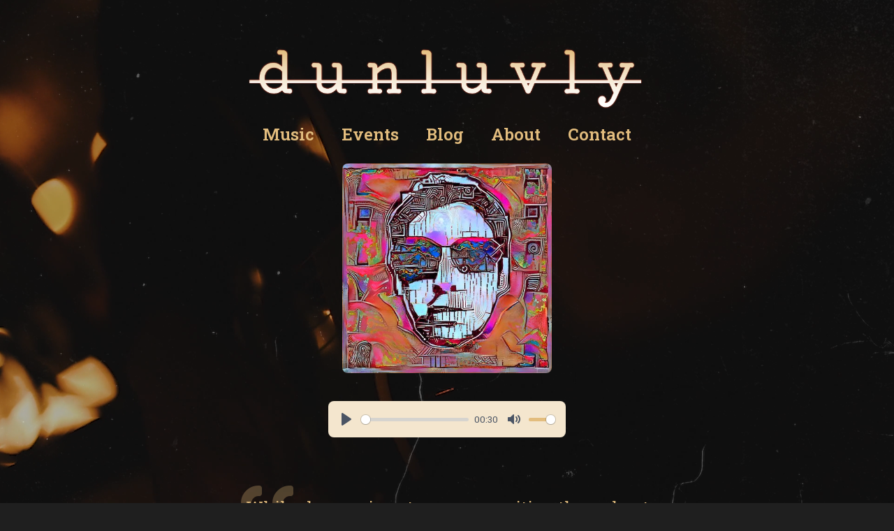

--- FILE ---
content_type: text/html; charset=utf-8
request_url: https://dunluvly.com/
body_size: 6391
content:
<!DOCTYPE html>
<html lang="en">

<head>
    <meta http-equiv="content-type" content="text/html; charset=UTF-8" />
    <title>Dunluvly</title>
    <meta name="description" content="Official Website of Dunluvly">
    <meta name="author" content="Shane Dunleavy, singer and songwriter.">
    <meta name="viewport" content="width=device-width, maximum-scale=1.0, initial-scale=1.0, user-scalable=1">
    <link rel="apple-touch-icon" sizes="180x180" href="/apple-touch-icon.png">
    <link rel="icon" type="image/png" sizes="32x32" href="/favicon-32x32.png">
    <link rel="icon" type="image/png" sizes="16x16" href="/favicon-16x16.png">

    

    <script async src="https://www.googletagmanager.com/gtag/js?id=G-77NPRLDKH4"></script>
    <script>
        window.dataLayer = window.dataLayer || [];
        function gtag(){dataLayer.push(arguments);}
        gtag('js', new Date());
        gtag('config', 'G-77NPRLDKH4');
    </script>

    <link rel="stylesheet" type="text/css" href="/css/site.min.css">

    
    <link href="/css/plyr.min.css" media="screen" type="text/css" rel="stylesheet" />

    <style>
        .plyr--audio .plyr__controls {
            background-color: var(--lighttext-color);
        }

        .plyr.plyr--audio {
            max-width: 340px;
        }

        .plyr--full-ui input[type=range] {
            color: var(--primary-color);
        }

        .plyr--audio .plyr__control.plyr__tab-focus,
        .plyr--audio .plyr__control:hover,
        .plyr--audio .plyr__control[aria-expanded=true] {
            background-color: var(--primary-color);
        }
    </style>


    
     
</head>

<body>
    


<div class="overlay"></div>                
<div class="main">
    <img src="/img/logo.svg">

    
<menu>
    <ul>
            <li>
                <a href="/site/music">Music</a>
            </li>
            <li>
                <a href="/site/events">Events</a>
            </li>
            <li>
                <a href="/site/articles">Blog</a>
            </li>
            <li>
                <a href="/site/about">About</a>
            </li>
            <li>
                <a href="/site/contact">Contact</a>
            </li>
    </ul>
</menu>

    <div class="centerblock">
        <div class="maincover">
            <img src="/covers/im_not_alone.jpg" style="height:auto !important;border-radius:14px">
            <div class="pt_md pb_lg tal_c">
                <audio class="plyr">
                    <source src="/audio/too_late.mp3" type="audio/mp3" />
                </audio>
            </div>
            <blockquote class="blockquote">
                <p>While showcasing strong songwriting throughout his work, his emotive vocals and skilful performance on a multitude of instruments create unique textures in his music.</p>
            </blockquote>
            <h1 class="bright tal_c pb_md">IMRO</h1>
            <p>
                Subscribe below to receive occasional music exclusives by email and
                updates about future releases and events.<br />
            </p>
            <div class="register">
                <form id="formRegister" method="post" role="form" enctype="multipart/form-data" action="/">
                    <input id="CaptchaClientKey" name="CaptchaClientKey" type="hidden" value="6LfAylQbAAAAABTQjvJ6ZkkU59kIvgeSr7TzZSsW" />
                    <input type="text" class="register-input" placeholder="Email address" id="EmailAddress" name="EmailAddress" value="">
                    <button id="register" class="register-button g-recaptcha" data-sitekey="6LfAylQbAAAAABTQjvJ6ZkkU59kIvgeSr7TzZSsW" data-callback='onSubmit' data-action='submit'>Subscribe</button>
                <input name="__RequestVerificationToken" type="hidden" value="CfDJ8GNY8GzuZtlHsPOABaE-N5oo1dpLZexL00TFQRaMPs-BncLP9xyMCyG6Ko1WspXWMshsU1Wl5UiDRoMIy93NP74_g95wo3WP6lsv6CgVndUcxI28gAEblhhnhJLx5BBukbe_rJtQj8mp4WiFNbjUje8" /></form>
            </div>        
            <div class="subtext mt_lg pt_sm">
                This page implements reCAPTCHA v3 from Google.<br/>
                Use of this form is subject to Google's <a href="https://www.google.com/policies/privacy/" target="_blank"><strong>Privacy Policy</strong></a> and <a href="https://www.google.com/policies/terms/" target="_blank"><strong>Terms of Use</strong></a>.
            </div>                            
        </div>
        <div class="socialicons pt_sm pb_lg">
            <a class="socialicon facebook" target="_blank" href="https://www.facebook.com/shanedunluvly"><i class="fab fa-facebook-square"></i></a>
            <a class="socialicon twitter" target="_blank" href="https://twitter.com/dunluvly"><i class="fab fa-twitter-square"></i></a>
            <a class="socialicon instagram" target="_blank" href="https://www.instagram.com/dunluvly"><i class="fab fa-instagram"></i></a>
            <a class="socialicon youtube" target="_blank" href="https://www.youtube.com/channel/UCN2L6doAm496fDn6O2tSczg"><i class="fab fa-youtube"></i></a>
            <a class="socialicon spotify" target="_blank" href="https://open.spotify.com/artist/4ZjyNmRdqyLQZD31OuhkXs"><i class="fab fa-spotify"></i></a>
            <a class="socialicon apple" target="_blank" href="https://music.apple.com/ie/artist/dunluvly/1391999518"><i class="fab fa-apple"></i></a>
            <a class="socialicon deezer" target="_blank" href="https://www.deezer.com/en/artist/14954131"><i class="fab fa-deezer"></i></a>
        </div>
        <div class="tx_c pb_md">© Dunluvly 2025</div>
    </div>
</div>
        
<video playsinline autoplay muted loop id="video" style="opacity: 1;">
    <source src="/img/background-1.mp4" type="video/mp4">
</video>


    

    <script src="https://www.google.com/recaptcha/api.js" async defer></script>
    <script src="/js/plyr.min.js"></script>

    <script>
        new Plyr('.plyr', {
            controls: ['play-large', 'play', 'progress', 'current-time', 'mute', 'volume', 'captions']
        });

        function onSubmit(token) {
            var button = document.getElementById("register");
            button.innerText = "";
            button.classList.add("spinner");
            document.getElementById("formRegister").submit();
        }
    </script>

    <script src="https://kit.fontawesome.com/3ec8e1e7bf.js" crossorigin="anonymous"></script>


</body>

</html>

--- FILE ---
content_type: text/html; charset=utf-8
request_url: https://www.google.com/recaptcha/api2/anchor?ar=1&k=6LfAylQbAAAAABTQjvJ6ZkkU59kIvgeSr7TzZSsW&co=aHR0cHM6Ly9kdW5sdXZseS5jb206NDQz&hl=en&v=7gg7H51Q-naNfhmCP3_R47ho&size=invisible&sa=submit&anchor-ms=20000&execute-ms=15000&cb=ev9dqqx3z7jg
body_size: 48187
content:
<!DOCTYPE HTML><html dir="ltr" lang="en"><head><meta http-equiv="Content-Type" content="text/html; charset=UTF-8">
<meta http-equiv="X-UA-Compatible" content="IE=edge">
<title>reCAPTCHA</title>
<style type="text/css">
/* cyrillic-ext */
@font-face {
  font-family: 'Roboto';
  font-style: normal;
  font-weight: 400;
  font-stretch: 100%;
  src: url(//fonts.gstatic.com/s/roboto/v48/KFO7CnqEu92Fr1ME7kSn66aGLdTylUAMa3GUBHMdazTgWw.woff2) format('woff2');
  unicode-range: U+0460-052F, U+1C80-1C8A, U+20B4, U+2DE0-2DFF, U+A640-A69F, U+FE2E-FE2F;
}
/* cyrillic */
@font-face {
  font-family: 'Roboto';
  font-style: normal;
  font-weight: 400;
  font-stretch: 100%;
  src: url(//fonts.gstatic.com/s/roboto/v48/KFO7CnqEu92Fr1ME7kSn66aGLdTylUAMa3iUBHMdazTgWw.woff2) format('woff2');
  unicode-range: U+0301, U+0400-045F, U+0490-0491, U+04B0-04B1, U+2116;
}
/* greek-ext */
@font-face {
  font-family: 'Roboto';
  font-style: normal;
  font-weight: 400;
  font-stretch: 100%;
  src: url(//fonts.gstatic.com/s/roboto/v48/KFO7CnqEu92Fr1ME7kSn66aGLdTylUAMa3CUBHMdazTgWw.woff2) format('woff2');
  unicode-range: U+1F00-1FFF;
}
/* greek */
@font-face {
  font-family: 'Roboto';
  font-style: normal;
  font-weight: 400;
  font-stretch: 100%;
  src: url(//fonts.gstatic.com/s/roboto/v48/KFO7CnqEu92Fr1ME7kSn66aGLdTylUAMa3-UBHMdazTgWw.woff2) format('woff2');
  unicode-range: U+0370-0377, U+037A-037F, U+0384-038A, U+038C, U+038E-03A1, U+03A3-03FF;
}
/* math */
@font-face {
  font-family: 'Roboto';
  font-style: normal;
  font-weight: 400;
  font-stretch: 100%;
  src: url(//fonts.gstatic.com/s/roboto/v48/KFO7CnqEu92Fr1ME7kSn66aGLdTylUAMawCUBHMdazTgWw.woff2) format('woff2');
  unicode-range: U+0302-0303, U+0305, U+0307-0308, U+0310, U+0312, U+0315, U+031A, U+0326-0327, U+032C, U+032F-0330, U+0332-0333, U+0338, U+033A, U+0346, U+034D, U+0391-03A1, U+03A3-03A9, U+03B1-03C9, U+03D1, U+03D5-03D6, U+03F0-03F1, U+03F4-03F5, U+2016-2017, U+2034-2038, U+203C, U+2040, U+2043, U+2047, U+2050, U+2057, U+205F, U+2070-2071, U+2074-208E, U+2090-209C, U+20D0-20DC, U+20E1, U+20E5-20EF, U+2100-2112, U+2114-2115, U+2117-2121, U+2123-214F, U+2190, U+2192, U+2194-21AE, U+21B0-21E5, U+21F1-21F2, U+21F4-2211, U+2213-2214, U+2216-22FF, U+2308-230B, U+2310, U+2319, U+231C-2321, U+2336-237A, U+237C, U+2395, U+239B-23B7, U+23D0, U+23DC-23E1, U+2474-2475, U+25AF, U+25B3, U+25B7, U+25BD, U+25C1, U+25CA, U+25CC, U+25FB, U+266D-266F, U+27C0-27FF, U+2900-2AFF, U+2B0E-2B11, U+2B30-2B4C, U+2BFE, U+3030, U+FF5B, U+FF5D, U+1D400-1D7FF, U+1EE00-1EEFF;
}
/* symbols */
@font-face {
  font-family: 'Roboto';
  font-style: normal;
  font-weight: 400;
  font-stretch: 100%;
  src: url(//fonts.gstatic.com/s/roboto/v48/KFO7CnqEu92Fr1ME7kSn66aGLdTylUAMaxKUBHMdazTgWw.woff2) format('woff2');
  unicode-range: U+0001-000C, U+000E-001F, U+007F-009F, U+20DD-20E0, U+20E2-20E4, U+2150-218F, U+2190, U+2192, U+2194-2199, U+21AF, U+21E6-21F0, U+21F3, U+2218-2219, U+2299, U+22C4-22C6, U+2300-243F, U+2440-244A, U+2460-24FF, U+25A0-27BF, U+2800-28FF, U+2921-2922, U+2981, U+29BF, U+29EB, U+2B00-2BFF, U+4DC0-4DFF, U+FFF9-FFFB, U+10140-1018E, U+10190-1019C, U+101A0, U+101D0-101FD, U+102E0-102FB, U+10E60-10E7E, U+1D2C0-1D2D3, U+1D2E0-1D37F, U+1F000-1F0FF, U+1F100-1F1AD, U+1F1E6-1F1FF, U+1F30D-1F30F, U+1F315, U+1F31C, U+1F31E, U+1F320-1F32C, U+1F336, U+1F378, U+1F37D, U+1F382, U+1F393-1F39F, U+1F3A7-1F3A8, U+1F3AC-1F3AF, U+1F3C2, U+1F3C4-1F3C6, U+1F3CA-1F3CE, U+1F3D4-1F3E0, U+1F3ED, U+1F3F1-1F3F3, U+1F3F5-1F3F7, U+1F408, U+1F415, U+1F41F, U+1F426, U+1F43F, U+1F441-1F442, U+1F444, U+1F446-1F449, U+1F44C-1F44E, U+1F453, U+1F46A, U+1F47D, U+1F4A3, U+1F4B0, U+1F4B3, U+1F4B9, U+1F4BB, U+1F4BF, U+1F4C8-1F4CB, U+1F4D6, U+1F4DA, U+1F4DF, U+1F4E3-1F4E6, U+1F4EA-1F4ED, U+1F4F7, U+1F4F9-1F4FB, U+1F4FD-1F4FE, U+1F503, U+1F507-1F50B, U+1F50D, U+1F512-1F513, U+1F53E-1F54A, U+1F54F-1F5FA, U+1F610, U+1F650-1F67F, U+1F687, U+1F68D, U+1F691, U+1F694, U+1F698, U+1F6AD, U+1F6B2, U+1F6B9-1F6BA, U+1F6BC, U+1F6C6-1F6CF, U+1F6D3-1F6D7, U+1F6E0-1F6EA, U+1F6F0-1F6F3, U+1F6F7-1F6FC, U+1F700-1F7FF, U+1F800-1F80B, U+1F810-1F847, U+1F850-1F859, U+1F860-1F887, U+1F890-1F8AD, U+1F8B0-1F8BB, U+1F8C0-1F8C1, U+1F900-1F90B, U+1F93B, U+1F946, U+1F984, U+1F996, U+1F9E9, U+1FA00-1FA6F, U+1FA70-1FA7C, U+1FA80-1FA89, U+1FA8F-1FAC6, U+1FACE-1FADC, U+1FADF-1FAE9, U+1FAF0-1FAF8, U+1FB00-1FBFF;
}
/* vietnamese */
@font-face {
  font-family: 'Roboto';
  font-style: normal;
  font-weight: 400;
  font-stretch: 100%;
  src: url(//fonts.gstatic.com/s/roboto/v48/KFO7CnqEu92Fr1ME7kSn66aGLdTylUAMa3OUBHMdazTgWw.woff2) format('woff2');
  unicode-range: U+0102-0103, U+0110-0111, U+0128-0129, U+0168-0169, U+01A0-01A1, U+01AF-01B0, U+0300-0301, U+0303-0304, U+0308-0309, U+0323, U+0329, U+1EA0-1EF9, U+20AB;
}
/* latin-ext */
@font-face {
  font-family: 'Roboto';
  font-style: normal;
  font-weight: 400;
  font-stretch: 100%;
  src: url(//fonts.gstatic.com/s/roboto/v48/KFO7CnqEu92Fr1ME7kSn66aGLdTylUAMa3KUBHMdazTgWw.woff2) format('woff2');
  unicode-range: U+0100-02BA, U+02BD-02C5, U+02C7-02CC, U+02CE-02D7, U+02DD-02FF, U+0304, U+0308, U+0329, U+1D00-1DBF, U+1E00-1E9F, U+1EF2-1EFF, U+2020, U+20A0-20AB, U+20AD-20C0, U+2113, U+2C60-2C7F, U+A720-A7FF;
}
/* latin */
@font-face {
  font-family: 'Roboto';
  font-style: normal;
  font-weight: 400;
  font-stretch: 100%;
  src: url(//fonts.gstatic.com/s/roboto/v48/KFO7CnqEu92Fr1ME7kSn66aGLdTylUAMa3yUBHMdazQ.woff2) format('woff2');
  unicode-range: U+0000-00FF, U+0131, U+0152-0153, U+02BB-02BC, U+02C6, U+02DA, U+02DC, U+0304, U+0308, U+0329, U+2000-206F, U+20AC, U+2122, U+2191, U+2193, U+2212, U+2215, U+FEFF, U+FFFD;
}
/* cyrillic-ext */
@font-face {
  font-family: 'Roboto';
  font-style: normal;
  font-weight: 500;
  font-stretch: 100%;
  src: url(//fonts.gstatic.com/s/roboto/v48/KFO7CnqEu92Fr1ME7kSn66aGLdTylUAMa3GUBHMdazTgWw.woff2) format('woff2');
  unicode-range: U+0460-052F, U+1C80-1C8A, U+20B4, U+2DE0-2DFF, U+A640-A69F, U+FE2E-FE2F;
}
/* cyrillic */
@font-face {
  font-family: 'Roboto';
  font-style: normal;
  font-weight: 500;
  font-stretch: 100%;
  src: url(//fonts.gstatic.com/s/roboto/v48/KFO7CnqEu92Fr1ME7kSn66aGLdTylUAMa3iUBHMdazTgWw.woff2) format('woff2');
  unicode-range: U+0301, U+0400-045F, U+0490-0491, U+04B0-04B1, U+2116;
}
/* greek-ext */
@font-face {
  font-family: 'Roboto';
  font-style: normal;
  font-weight: 500;
  font-stretch: 100%;
  src: url(//fonts.gstatic.com/s/roboto/v48/KFO7CnqEu92Fr1ME7kSn66aGLdTylUAMa3CUBHMdazTgWw.woff2) format('woff2');
  unicode-range: U+1F00-1FFF;
}
/* greek */
@font-face {
  font-family: 'Roboto';
  font-style: normal;
  font-weight: 500;
  font-stretch: 100%;
  src: url(//fonts.gstatic.com/s/roboto/v48/KFO7CnqEu92Fr1ME7kSn66aGLdTylUAMa3-UBHMdazTgWw.woff2) format('woff2');
  unicode-range: U+0370-0377, U+037A-037F, U+0384-038A, U+038C, U+038E-03A1, U+03A3-03FF;
}
/* math */
@font-face {
  font-family: 'Roboto';
  font-style: normal;
  font-weight: 500;
  font-stretch: 100%;
  src: url(//fonts.gstatic.com/s/roboto/v48/KFO7CnqEu92Fr1ME7kSn66aGLdTylUAMawCUBHMdazTgWw.woff2) format('woff2');
  unicode-range: U+0302-0303, U+0305, U+0307-0308, U+0310, U+0312, U+0315, U+031A, U+0326-0327, U+032C, U+032F-0330, U+0332-0333, U+0338, U+033A, U+0346, U+034D, U+0391-03A1, U+03A3-03A9, U+03B1-03C9, U+03D1, U+03D5-03D6, U+03F0-03F1, U+03F4-03F5, U+2016-2017, U+2034-2038, U+203C, U+2040, U+2043, U+2047, U+2050, U+2057, U+205F, U+2070-2071, U+2074-208E, U+2090-209C, U+20D0-20DC, U+20E1, U+20E5-20EF, U+2100-2112, U+2114-2115, U+2117-2121, U+2123-214F, U+2190, U+2192, U+2194-21AE, U+21B0-21E5, U+21F1-21F2, U+21F4-2211, U+2213-2214, U+2216-22FF, U+2308-230B, U+2310, U+2319, U+231C-2321, U+2336-237A, U+237C, U+2395, U+239B-23B7, U+23D0, U+23DC-23E1, U+2474-2475, U+25AF, U+25B3, U+25B7, U+25BD, U+25C1, U+25CA, U+25CC, U+25FB, U+266D-266F, U+27C0-27FF, U+2900-2AFF, U+2B0E-2B11, U+2B30-2B4C, U+2BFE, U+3030, U+FF5B, U+FF5D, U+1D400-1D7FF, U+1EE00-1EEFF;
}
/* symbols */
@font-face {
  font-family: 'Roboto';
  font-style: normal;
  font-weight: 500;
  font-stretch: 100%;
  src: url(//fonts.gstatic.com/s/roboto/v48/KFO7CnqEu92Fr1ME7kSn66aGLdTylUAMaxKUBHMdazTgWw.woff2) format('woff2');
  unicode-range: U+0001-000C, U+000E-001F, U+007F-009F, U+20DD-20E0, U+20E2-20E4, U+2150-218F, U+2190, U+2192, U+2194-2199, U+21AF, U+21E6-21F0, U+21F3, U+2218-2219, U+2299, U+22C4-22C6, U+2300-243F, U+2440-244A, U+2460-24FF, U+25A0-27BF, U+2800-28FF, U+2921-2922, U+2981, U+29BF, U+29EB, U+2B00-2BFF, U+4DC0-4DFF, U+FFF9-FFFB, U+10140-1018E, U+10190-1019C, U+101A0, U+101D0-101FD, U+102E0-102FB, U+10E60-10E7E, U+1D2C0-1D2D3, U+1D2E0-1D37F, U+1F000-1F0FF, U+1F100-1F1AD, U+1F1E6-1F1FF, U+1F30D-1F30F, U+1F315, U+1F31C, U+1F31E, U+1F320-1F32C, U+1F336, U+1F378, U+1F37D, U+1F382, U+1F393-1F39F, U+1F3A7-1F3A8, U+1F3AC-1F3AF, U+1F3C2, U+1F3C4-1F3C6, U+1F3CA-1F3CE, U+1F3D4-1F3E0, U+1F3ED, U+1F3F1-1F3F3, U+1F3F5-1F3F7, U+1F408, U+1F415, U+1F41F, U+1F426, U+1F43F, U+1F441-1F442, U+1F444, U+1F446-1F449, U+1F44C-1F44E, U+1F453, U+1F46A, U+1F47D, U+1F4A3, U+1F4B0, U+1F4B3, U+1F4B9, U+1F4BB, U+1F4BF, U+1F4C8-1F4CB, U+1F4D6, U+1F4DA, U+1F4DF, U+1F4E3-1F4E6, U+1F4EA-1F4ED, U+1F4F7, U+1F4F9-1F4FB, U+1F4FD-1F4FE, U+1F503, U+1F507-1F50B, U+1F50D, U+1F512-1F513, U+1F53E-1F54A, U+1F54F-1F5FA, U+1F610, U+1F650-1F67F, U+1F687, U+1F68D, U+1F691, U+1F694, U+1F698, U+1F6AD, U+1F6B2, U+1F6B9-1F6BA, U+1F6BC, U+1F6C6-1F6CF, U+1F6D3-1F6D7, U+1F6E0-1F6EA, U+1F6F0-1F6F3, U+1F6F7-1F6FC, U+1F700-1F7FF, U+1F800-1F80B, U+1F810-1F847, U+1F850-1F859, U+1F860-1F887, U+1F890-1F8AD, U+1F8B0-1F8BB, U+1F8C0-1F8C1, U+1F900-1F90B, U+1F93B, U+1F946, U+1F984, U+1F996, U+1F9E9, U+1FA00-1FA6F, U+1FA70-1FA7C, U+1FA80-1FA89, U+1FA8F-1FAC6, U+1FACE-1FADC, U+1FADF-1FAE9, U+1FAF0-1FAF8, U+1FB00-1FBFF;
}
/* vietnamese */
@font-face {
  font-family: 'Roboto';
  font-style: normal;
  font-weight: 500;
  font-stretch: 100%;
  src: url(//fonts.gstatic.com/s/roboto/v48/KFO7CnqEu92Fr1ME7kSn66aGLdTylUAMa3OUBHMdazTgWw.woff2) format('woff2');
  unicode-range: U+0102-0103, U+0110-0111, U+0128-0129, U+0168-0169, U+01A0-01A1, U+01AF-01B0, U+0300-0301, U+0303-0304, U+0308-0309, U+0323, U+0329, U+1EA0-1EF9, U+20AB;
}
/* latin-ext */
@font-face {
  font-family: 'Roboto';
  font-style: normal;
  font-weight: 500;
  font-stretch: 100%;
  src: url(//fonts.gstatic.com/s/roboto/v48/KFO7CnqEu92Fr1ME7kSn66aGLdTylUAMa3KUBHMdazTgWw.woff2) format('woff2');
  unicode-range: U+0100-02BA, U+02BD-02C5, U+02C7-02CC, U+02CE-02D7, U+02DD-02FF, U+0304, U+0308, U+0329, U+1D00-1DBF, U+1E00-1E9F, U+1EF2-1EFF, U+2020, U+20A0-20AB, U+20AD-20C0, U+2113, U+2C60-2C7F, U+A720-A7FF;
}
/* latin */
@font-face {
  font-family: 'Roboto';
  font-style: normal;
  font-weight: 500;
  font-stretch: 100%;
  src: url(//fonts.gstatic.com/s/roboto/v48/KFO7CnqEu92Fr1ME7kSn66aGLdTylUAMa3yUBHMdazQ.woff2) format('woff2');
  unicode-range: U+0000-00FF, U+0131, U+0152-0153, U+02BB-02BC, U+02C6, U+02DA, U+02DC, U+0304, U+0308, U+0329, U+2000-206F, U+20AC, U+2122, U+2191, U+2193, U+2212, U+2215, U+FEFF, U+FFFD;
}
/* cyrillic-ext */
@font-face {
  font-family: 'Roboto';
  font-style: normal;
  font-weight: 900;
  font-stretch: 100%;
  src: url(//fonts.gstatic.com/s/roboto/v48/KFO7CnqEu92Fr1ME7kSn66aGLdTylUAMa3GUBHMdazTgWw.woff2) format('woff2');
  unicode-range: U+0460-052F, U+1C80-1C8A, U+20B4, U+2DE0-2DFF, U+A640-A69F, U+FE2E-FE2F;
}
/* cyrillic */
@font-face {
  font-family: 'Roboto';
  font-style: normal;
  font-weight: 900;
  font-stretch: 100%;
  src: url(//fonts.gstatic.com/s/roboto/v48/KFO7CnqEu92Fr1ME7kSn66aGLdTylUAMa3iUBHMdazTgWw.woff2) format('woff2');
  unicode-range: U+0301, U+0400-045F, U+0490-0491, U+04B0-04B1, U+2116;
}
/* greek-ext */
@font-face {
  font-family: 'Roboto';
  font-style: normal;
  font-weight: 900;
  font-stretch: 100%;
  src: url(//fonts.gstatic.com/s/roboto/v48/KFO7CnqEu92Fr1ME7kSn66aGLdTylUAMa3CUBHMdazTgWw.woff2) format('woff2');
  unicode-range: U+1F00-1FFF;
}
/* greek */
@font-face {
  font-family: 'Roboto';
  font-style: normal;
  font-weight: 900;
  font-stretch: 100%;
  src: url(//fonts.gstatic.com/s/roboto/v48/KFO7CnqEu92Fr1ME7kSn66aGLdTylUAMa3-UBHMdazTgWw.woff2) format('woff2');
  unicode-range: U+0370-0377, U+037A-037F, U+0384-038A, U+038C, U+038E-03A1, U+03A3-03FF;
}
/* math */
@font-face {
  font-family: 'Roboto';
  font-style: normal;
  font-weight: 900;
  font-stretch: 100%;
  src: url(//fonts.gstatic.com/s/roboto/v48/KFO7CnqEu92Fr1ME7kSn66aGLdTylUAMawCUBHMdazTgWw.woff2) format('woff2');
  unicode-range: U+0302-0303, U+0305, U+0307-0308, U+0310, U+0312, U+0315, U+031A, U+0326-0327, U+032C, U+032F-0330, U+0332-0333, U+0338, U+033A, U+0346, U+034D, U+0391-03A1, U+03A3-03A9, U+03B1-03C9, U+03D1, U+03D5-03D6, U+03F0-03F1, U+03F4-03F5, U+2016-2017, U+2034-2038, U+203C, U+2040, U+2043, U+2047, U+2050, U+2057, U+205F, U+2070-2071, U+2074-208E, U+2090-209C, U+20D0-20DC, U+20E1, U+20E5-20EF, U+2100-2112, U+2114-2115, U+2117-2121, U+2123-214F, U+2190, U+2192, U+2194-21AE, U+21B0-21E5, U+21F1-21F2, U+21F4-2211, U+2213-2214, U+2216-22FF, U+2308-230B, U+2310, U+2319, U+231C-2321, U+2336-237A, U+237C, U+2395, U+239B-23B7, U+23D0, U+23DC-23E1, U+2474-2475, U+25AF, U+25B3, U+25B7, U+25BD, U+25C1, U+25CA, U+25CC, U+25FB, U+266D-266F, U+27C0-27FF, U+2900-2AFF, U+2B0E-2B11, U+2B30-2B4C, U+2BFE, U+3030, U+FF5B, U+FF5D, U+1D400-1D7FF, U+1EE00-1EEFF;
}
/* symbols */
@font-face {
  font-family: 'Roboto';
  font-style: normal;
  font-weight: 900;
  font-stretch: 100%;
  src: url(//fonts.gstatic.com/s/roboto/v48/KFO7CnqEu92Fr1ME7kSn66aGLdTylUAMaxKUBHMdazTgWw.woff2) format('woff2');
  unicode-range: U+0001-000C, U+000E-001F, U+007F-009F, U+20DD-20E0, U+20E2-20E4, U+2150-218F, U+2190, U+2192, U+2194-2199, U+21AF, U+21E6-21F0, U+21F3, U+2218-2219, U+2299, U+22C4-22C6, U+2300-243F, U+2440-244A, U+2460-24FF, U+25A0-27BF, U+2800-28FF, U+2921-2922, U+2981, U+29BF, U+29EB, U+2B00-2BFF, U+4DC0-4DFF, U+FFF9-FFFB, U+10140-1018E, U+10190-1019C, U+101A0, U+101D0-101FD, U+102E0-102FB, U+10E60-10E7E, U+1D2C0-1D2D3, U+1D2E0-1D37F, U+1F000-1F0FF, U+1F100-1F1AD, U+1F1E6-1F1FF, U+1F30D-1F30F, U+1F315, U+1F31C, U+1F31E, U+1F320-1F32C, U+1F336, U+1F378, U+1F37D, U+1F382, U+1F393-1F39F, U+1F3A7-1F3A8, U+1F3AC-1F3AF, U+1F3C2, U+1F3C4-1F3C6, U+1F3CA-1F3CE, U+1F3D4-1F3E0, U+1F3ED, U+1F3F1-1F3F3, U+1F3F5-1F3F7, U+1F408, U+1F415, U+1F41F, U+1F426, U+1F43F, U+1F441-1F442, U+1F444, U+1F446-1F449, U+1F44C-1F44E, U+1F453, U+1F46A, U+1F47D, U+1F4A3, U+1F4B0, U+1F4B3, U+1F4B9, U+1F4BB, U+1F4BF, U+1F4C8-1F4CB, U+1F4D6, U+1F4DA, U+1F4DF, U+1F4E3-1F4E6, U+1F4EA-1F4ED, U+1F4F7, U+1F4F9-1F4FB, U+1F4FD-1F4FE, U+1F503, U+1F507-1F50B, U+1F50D, U+1F512-1F513, U+1F53E-1F54A, U+1F54F-1F5FA, U+1F610, U+1F650-1F67F, U+1F687, U+1F68D, U+1F691, U+1F694, U+1F698, U+1F6AD, U+1F6B2, U+1F6B9-1F6BA, U+1F6BC, U+1F6C6-1F6CF, U+1F6D3-1F6D7, U+1F6E0-1F6EA, U+1F6F0-1F6F3, U+1F6F7-1F6FC, U+1F700-1F7FF, U+1F800-1F80B, U+1F810-1F847, U+1F850-1F859, U+1F860-1F887, U+1F890-1F8AD, U+1F8B0-1F8BB, U+1F8C0-1F8C1, U+1F900-1F90B, U+1F93B, U+1F946, U+1F984, U+1F996, U+1F9E9, U+1FA00-1FA6F, U+1FA70-1FA7C, U+1FA80-1FA89, U+1FA8F-1FAC6, U+1FACE-1FADC, U+1FADF-1FAE9, U+1FAF0-1FAF8, U+1FB00-1FBFF;
}
/* vietnamese */
@font-face {
  font-family: 'Roboto';
  font-style: normal;
  font-weight: 900;
  font-stretch: 100%;
  src: url(//fonts.gstatic.com/s/roboto/v48/KFO7CnqEu92Fr1ME7kSn66aGLdTylUAMa3OUBHMdazTgWw.woff2) format('woff2');
  unicode-range: U+0102-0103, U+0110-0111, U+0128-0129, U+0168-0169, U+01A0-01A1, U+01AF-01B0, U+0300-0301, U+0303-0304, U+0308-0309, U+0323, U+0329, U+1EA0-1EF9, U+20AB;
}
/* latin-ext */
@font-face {
  font-family: 'Roboto';
  font-style: normal;
  font-weight: 900;
  font-stretch: 100%;
  src: url(//fonts.gstatic.com/s/roboto/v48/KFO7CnqEu92Fr1ME7kSn66aGLdTylUAMa3KUBHMdazTgWw.woff2) format('woff2');
  unicode-range: U+0100-02BA, U+02BD-02C5, U+02C7-02CC, U+02CE-02D7, U+02DD-02FF, U+0304, U+0308, U+0329, U+1D00-1DBF, U+1E00-1E9F, U+1EF2-1EFF, U+2020, U+20A0-20AB, U+20AD-20C0, U+2113, U+2C60-2C7F, U+A720-A7FF;
}
/* latin */
@font-face {
  font-family: 'Roboto';
  font-style: normal;
  font-weight: 900;
  font-stretch: 100%;
  src: url(//fonts.gstatic.com/s/roboto/v48/KFO7CnqEu92Fr1ME7kSn66aGLdTylUAMa3yUBHMdazQ.woff2) format('woff2');
  unicode-range: U+0000-00FF, U+0131, U+0152-0153, U+02BB-02BC, U+02C6, U+02DA, U+02DC, U+0304, U+0308, U+0329, U+2000-206F, U+20AC, U+2122, U+2191, U+2193, U+2212, U+2215, U+FEFF, U+FFFD;
}

</style>
<link rel="stylesheet" type="text/css" href="https://www.gstatic.com/recaptcha/releases/7gg7H51Q-naNfhmCP3_R47ho/styles__ltr.css">
<script nonce="Ia06IyowH6zt2wxNhfcGqw" type="text/javascript">window['__recaptcha_api'] = 'https://www.google.com/recaptcha/api2/';</script>
<script type="text/javascript" src="https://www.gstatic.com/recaptcha/releases/7gg7H51Q-naNfhmCP3_R47ho/recaptcha__en.js" nonce="Ia06IyowH6zt2wxNhfcGqw">
      
    </script></head>
<body><div id="rc-anchor-alert" class="rc-anchor-alert"></div>
<input type="hidden" id="recaptcha-token" value="[base64]">
<script type="text/javascript" nonce="Ia06IyowH6zt2wxNhfcGqw">
      recaptcha.anchor.Main.init("[\x22ainput\x22,[\x22bgdata\x22,\x22\x22,\[base64]/[base64]/bmV3IFpbdF0obVswXSk6Sz09Mj9uZXcgWlt0XShtWzBdLG1bMV0pOks9PTM/bmV3IFpbdF0obVswXSxtWzFdLG1bMl0pOks9PTQ/[base64]/[base64]/[base64]/[base64]/[base64]/[base64]/[base64]/[base64]/[base64]/[base64]/[base64]/[base64]/[base64]/[base64]\\u003d\\u003d\x22,\[base64]\x22,\[base64]/[base64]/ZzxmU29LwpMhw4bDjsKuFcKEwpbDgHzCmMOCJMOhw79Hw4Emw542fGRgeAvDhydycsKMwptMZhfDoMOzcntsw61xc8OYDMOkTT06w6MfPMOCw4bCusK2aR/CvcORFHwHw480UyxkQsKuwp/[base64]/CvSnCgCoedcO2w4d5w7DDmi7Do3LCkQIRNUzDqX7Ds3Qpw4MaVXPCjMOrw7/Di8O/[base64]/WwvDpjfCjQpUwrHDt8K+acOHw6VDw7rCisKRI2ogJMONw7bCusKFf8OLZwHDvVU1TcKQw5/[base64]/DmQUVIzLCpxpQG0zCqMO4w7ocwrPDuMKHworDpAoVwp4oGmbCvC89wpHDjj/DiFtnw6bDkVHDsBnCqMKWw448J8O9G8KVw47DiMKIbH4dw4/[base64]/Cv0/DjcOVw43ChcOYGFJ0TijCiRHCtMK6NQjDpiXDkyPDlsOUw7p3w5tqw4HCg8Opw4XCqsKmIWnDssK2wo5BGgRqwp4YKsOHE8OULMObwopcwrrChMOzw5pWCMKGwrvDkH46w47CncKPeMK8woZocMOraMOPJMOoZ8KMw4bCqUjCtcO/DsK4BCjCnizChU5wwoAlw5nDjkvDu0DCk8KcDsO4ZwTCuMO/[base64]/CmcO6M8OJwqPCs8K1HMKHw6zDr8O1w7MQaWcBF3l2W1wSw7vDgsKHwpHDnERxXA4Rwp7Cu35LT8OIe29OYMOSDX0/[base64]/w50BHcKJUzLChsKwwoPDuALClBlswq8TXHlowqDCnQ5cw79Cw53CnsKBw6bCqMOMIGY4wpNJwp1HFcKDPUrCjS/[base64]/[base64]/Cr8O/wpjCgMOFwoViMQrCj1knw7DCu8OwwokowooZwrjDs1vDgW3CrcKnR8KJwpo4TDsvVcOJZsKIbgZlXGFCPcOmRMO8FsOxw4RDLit6wp/CpcOLfcOPW8OMwq3CrMKxw6bCi0vClVxYdMO2cMKOOMOZKsOJHcKJw7ECwrtLwr/DncOuaxh2f8K7w7rChmjDqXVCIsK9PjwZBGfCm3o/M2rDkgbDgMOww5fCh3BJwqfCjhoFY0FYWcKvwoomw4EHw5BUNTTCpnZtw4tzYELCoDXDrTrDqcO7w6DClTwxAsOlwo/DgsO6A1gITFJzw5YETMOWwrnCq1FWwqNibjcWw4JTw4XCsBICeC9gw5dfasOXBcKdwp3DrsKXw7hyw6DCmwDCpMOMwpUGEcKAwqZsw7xFNk0Jw4kIacKmIR/DqsK/GMObcsK6BcO1IcK0ahPCv8KyDMOewqEYPhAowo7Cl0TDpSjDoMOsGCHDvWFywrhLHcOqwpgTw4MbRsOtB8K4ECgiHzUuw7ozw5rDrhbDuHc5wqHDhcOTcRhlXcOXwqfDklAuw6ZETsKvw5DDhcKew5fCvBrChl8dJGUEZ8OPIMKGTsKTKsKMwoo/w7Zpw4RVVsOFw4EMe8O+dzBwe8Klw4k2w6rCmFA7TwUVw4k2w6fDtz9UwoXCosO/E2lBMcOpDA3CmA3CrMKMZsOABmLDkUXChMK8dcK1wqxpwoXCv8KINRLCnMOwU2hewqJqcCfDs1fDkgvDn0XCulhrw7R6w7RUw45ow5oxw53DiMOHTMKkTsKKwqzCr8OcwqBzT8OhFgHCt8KCw7XCtMKHw5srOGnDnkfCusO6BCgCw4/DncKHEBXDjQzDqTdrw7vCpMOxVTNPUUoCwoY7wrrCoTYFw4oGdsOCwoImw7o5w7LCnwliw6VMwq3DoQ1tMMK/K8OxMGDCj0xdTcOHwpN3woLCmBl1wptYwpo0W8KRw6VJwovDmcK/wp5lR2TCngrCr8OfNxfCgsODIA7CmsOewoReZDUQYAAQw69PfcKWPDp5DEwxAsO/E8Ktw6cBZwvDukohwpIowrx9wrTCqUnCkMK5V3UjWcKxCXMOCBPDjX1VB8Kqw7MwW8K6ZnPCqipwDBfDkcKmw5TCn8KBwp3Do2zDusONHkfCpcKMw4jDg8KZwoJlD2ZHw6hLF8OCwop/wrVtdMK+F23DusK7w6DCncOrwrXDs1Zkw6IpYsOXw6vDsjjDs8OoE8OrwpxEw4Agwp9gwo1aTg7Dk0gcw7YtbMKLw59/[base64]/DnxXCgVEBw6FNw4HCsmDDrgFhNMOOR17DisKKASXDtyQ4OsOBwr3Dh8KiZ8KeOnZ7wr5TP8Kiw4fCm8Krw5vCmMKvX0FjwrXCnTFVCsKdwpHCvCwZLQXCnMK6wqsSw7zDpVtbB8KuwqfCkTjDq1VBwoLDgcO6w4XCvMOqwrldfMOmY0UUXcOdUFFJETVWw6PDkA0/woBIwo9Jw6HDiSBvwoTCvB5uwp9XwqN1Vi7Do8KHwrRIw5lePjluw71pw7nCoMKDOzxkI0DDog/CgcKswoLDqSRRw7cgw7nCsRXDmsKJwo/Cn25Iwop2w6tcL8K5wrvDrkfDtmE3O19swoHDvSPDkDTDhD1RwrfDjQ3CjkQzw78Yw6jDuQfChsKDXcK2wrjDucOBw4cUMx95w6xpMsKDwoLCoXXCosKRw6IWw7/CrsKkw5XCnwtvwqPDrChrE8OZMQZWwpvDp8ODw7bDjz9tIsO6OcOOw6tnfMO7Ck9CwooCZsO3w5pOw6wcw47CpmYRw6vDhMOiw7LCpcOqJGMeEMOJJwzDtXfDllpQw6fDo8KowqnDryHDi8K6BQzDoMKawqjClsKrRjPCpmfCo1Idwp/DqcK+DcKIXMOaw4p4wpDDnsODwrIQw6PCj8Kdw7vCkx7DiVZJVMOqwqsoCkjCncKpw5fCj8OAwrzCp3TDssO6w6bCh1TDo8K6w5bDpMK2wql+Pz1lE8O4wr0bwqlaIMOeBDcvVsKpBWPDq8KzL8Ksw4fCnSXCrhh2XkZVwo7DuBQsfX/[base64]/CnMKmGFFsw5rDi8OBYMOXKi/[base64]/CpMKRSMKywr4WwqfDj8KPPBnCgU/CnCnCuQLCvsOCfsOkb8O7V0vDocK/[base64]/[base64]/[base64]/Di1gWMFTCuEN/AnXCv8K9w7MsSsKJCXkawqdBdl1Xw77DucOFw4/CjgUAwqJ1Rz0Wwqdnw4HCnSdpwoVSIMKawoPCpsOXw7s3w6tPD8OqwqzCvcKPB8O4wpzDk2/DgRLCr8KcwpTDrzsZHSh+wq3DviTDg8KKIGXChDVWw6TDnQ7CozM0w6dVw5rDusObwpxywq7Ciw3DssOXwogQOQM5wpwUCMK8wq/Ct0/DpmPCrzLCiMK8w6dlwoHDssKDwpHCimJreMOMw57DqcKnwohHDELCtsKywrQ1B8O/wrrDmcOzw4/[base64]/CqcKrY8OmwqhXwpNPwqHDlFTDmsOFaUfDjMOQw4rDusOMRMKKw4Zpwq4gTksibhZ5GD3DiHt+w4kOw6/[base64]/CosOrwoLDv33CssOITcObZcOdRMKDw77CocOhHcOLwpZ0w61HPMKzw69AwrcmflZmw6Rsw4bDl8OxwolJw5/CnsOXwqUEwoHDmnbDj8O3wrDDtGgLRsKvw6LDh3xOw4NgMsOSwqQuAsKXVnZGw7QAfcOkPRhDw5QEw79hwo9AdzB9LxzCo8O9dxjCrTEnw7zDh8Kxw5/[base64]/CnQZwpR8wr82wrbDocO0w6spwqcwwqHDqsKjI8K2dcKgOcOiwqLCqcO0wossZMKtRHBYwprCs8K6SQZlQ3w4fGB4wqfCqHkVQxwiRT/[base64]/[base64]/CqMOEw7zCjH4ZGcO0w7hQwptkGcO5DT7CrcO7E8K1JVzCssKvw4UAw5QofsKMw7bChkE1w5fCs8KWJX/CrjIFw6V0w6/DoMO3w5AYwq7CsGAZw6cLw4cWTHXCiMO7KcOaOsOoFsKKc8KqBXhwdzN9aWjCuMOMw7/[base64]/[base64]/Dr8OZU8OEw5nDgnQNw7XCtsKJeyLDiE52w5UPHcKSccOLRRdFFcK2w4LDk8KJJVN9fk0dwqvCpXbCvU7DmMK1WB83XMKuG8OAw41eLMO3wrDCiy7DslLCkR7Chh9uw4RsMURyw5nDt8KDdgDCvMOow6DCgjNqwrk8wpTDtB/[base64]/Cv3zCkFReWMKEw655XwEZwoR0TjLCugA2K8OSwqfCjyU0w4XCsDbDmMOPwrLDnmrDtsO2E8Kjw43CkRXDlsOswq7CmmLChQFRw40Pw4JLY0zDosOAwr7DssO1T8KHPXHCv8OMQRQ2w4UcZhXDkkXCvQYVDsOOakfCqH7DoMKRwp/CusKfdmYRwpnDncKHwqI4w44yw5vDqjvDvMKAw4B9w4dBw5FywpRSNsK0C2TDssOkwqDDmsOlJcKdw5LDikMpTsONXX/CvH9Lf8KtfcO9wrx4VnNJwqs8wpzCt8OKG3/DrMKwHcOQJ8OMw73CrS17WcKawrhOC3bCthvCpDXCt8K1wrVJIkLCi8Kgw7bDmkFLWsO+w7HDkMOfbGvDicOnwpwQNkp1w4o4w6/Do8OQE8OEw7zCpcKvw7s6w4Rdwp0sw7nDnMKPZcOHdH7CjcKzGUEnb2PCnXhoYxfCm8KNUMOuwp8Ow58ow6Nfw47Ct8KxwpBmw4nCisKPw75Dw63Dn8OwwoQHOsOjJsOZdMKUDXBvVgPCjMOjcMKxw4HDrMOswrbCpnJpwq/Cn0k5DnPCj2jDognCssO4SjDChcOIDBdOwqTDjcKswq8yYcORw7Jzw7cawphrJyJPc8OywodWwobDml7DpcKWXFDCpSzDoMOHwp9IQHRBGT/[base64]/w5UbeAVJKsOGWx9iwppgGMKhw7vCmcKSw6U6wqjDjW1Vwpl2wr5VKToFJcOuKhrDpiDCssOHw55Lw71zw4x5Xix5PsKRegPCjMKBUsKqFHldHj3Dul4Fwp/DoVEAHcKLw5Y4wrgSw61vwq8fQxtSKcOGW8Osw7dwwr5Ow6/DpcKmGMKIwopADzsOV8OcwqRQFQAWaAElwrDDv8OTN8KUE8OeKB7Cog7Cn8KdKMKkNnN/w5rDkMOeXsO+wpYRbMKBP0TCs8OOw4DDj0LDpj1Xw4vDlMOWw7USPEssPcK4GzvCqgzChFkXwrHDp8OJw5LCoCPDhxgCLh9RG8KWwrULQ8OywrwCw4FbHcOcw4zDrcO1w7Now5bChyQSOzPCtsK7w7J5UMO8w7zDtMKXwq/Cq08/w5RFHiohcmonw6hPwrpYw7xjPsKlMcOnwrzDo0FeNMOJw4HDtcOUOF9nw5jCt0zDnBHDjQPCn8K/Vg0HGcO9TcK9w6QewqHCt0zCvMK7w4TDicKOw4NTIEFsSsOkUAvCqMOjCAYpw6QawqrDicO0w7/CvsO7wrLChCs/[base64]/DuQDCnmzDt8Ozw4BgGMKdclMYU8KFNsKOU8KEElNkMsOrwoV7LHXCosK/b8Ocwo0twp0aTk9dw5IYwqTDicKaLMKAwp5LwqzDn8KFwozCjnYGfMOzwprDhV3CnMKaw6gRwpxqwqnCncOTw5DCrjh/[base64]/[base64]/ChsOTwqXDhVPCoAAbIkfDnCYcMMK2wr3CrzjDssOMMg3CmCQQCmRfTMKgbm/CmMOewpYswqwlw6EWKsKKwr7Dj8OMw7/Dq17CpE4iBMKQI8OLDl3CpMKIfSYlecKvBEh5Jh3CjMO+worDqUrDsMKKw40Kw5xGwqUMwop/ZEjCh8OTGcKjCcK+JsKgQsOjwpMxw4lSXRYvdh0dw7TDjWHDjER7woXCjMOpKAEaOgTDm8KzGANQLMK5IhnCqcKHXSYewr5kwpnCvsKZEXXChW/DlsK6wrbDn8KlZhvDnFPDs1vCsMOBNmTDogU7KC/CjBJMwpTDvsO3RE7DvmMowoDClsKGw5bDkMKiOXpdWw4XCcKawqZzJcOsKVpiw6ALw4rClxTDtMOUw7FVXUwdw55iw4tFwrDDjinCs8O0w6U/wrUpwqTDlml8F2rDmnjCgGt9IBgfTMKbwoVpSMONwqfCncKpHsKhwo7Co8OPPTt/HS/DrMOTw6EMaQfDpnQeIGYkH8ORSADCs8K0w4wyaRVlXSHDjsKiMsKGMMOJwrzDlcOkDGTDinPDkDV/w6rDhsO2fmDDuwpdYmjDvyw0w7cqOsOPPxPDnzXDvcKWWkQ2TVvClAAzw5EDcnwuwoxAwoo5bmvDmsO6wrTDiHUjbcKSHMK7TsOPaEENEcKuMcKLwqYhw4HCs2ETHTnDtxAYAMKPJ3BfIBEoBkkoBA/DpULDiW3DtxsJwqJUw7V7X8O0P1QoGsKAw7fCiMOLw7TCsmdTw6cVW8KTZ8OpZmjCrnV3w7NWJUzDtwXCk8Orw57Ct1V2RDfDkyscbcOSwrd6Ljd/ZFVOTkN0M3nDokXCiMKtAxPDpSTDujDCjivDuRfDgBrCoRXDnMO3AsOFGU7Dl8O9QEVSIyZEcAfChj4qYzRFNsOYw5fDp8OsX8OAZMOtEcKIZAUsf3R9w5HCmcOvJm5Pw7rDhnHChMOIw5zDsEvCnkMcw5JHw6kEJ8KwwpDDmncwwq/Cg0TDhsKZK8Ouw7Z/IMKdUw5BIcK7w4Bywo/CmiHDssKTw7XDt8K1wpIew5nCvl7Dn8K6F8KXwpfCi8OKwovDsV3DuU46LkvChnYYw6hNw6zChwLDkMK5w5LDmzsZPsOcw7/Do8KRKsOIwooYw43DsMOlw6DDqMOawoHCtMOqah4pZQ0HwrVBKMOjasK6RhJAcG9Vw5DDucOOwqJhwp7CqDABwrUJwr7Csg/Cpg0mwqHDmQ/[base64]/CkcKtPcO+wq46XWLDhwrCvnsrMcKmw4svYcOWaFfClgHDqzNTwqlULyLCkcOwwo86wr/DqxnDlGMuPC9yKMOHSzUew6w4aMO6wpJYw4AKSh1ww6ACwpvCmsOjDcOrwrfCi3TDuxgpXFfCsMKLcToaw5PClRXDkcOSwpIIFjrCgsOob0HCk8OeCVQEcsK3ecO/w6BOGWTDq8OhwqzDqAXCoMKxSsKXdsKtVMO5eTUBA8KQwrbDn382w4c8Ck7DvzbDlDfCusOaCxM6w6nDjMOBwpbCisOQwqAkwpArw4Ebw5xCw70Tw5jDu8OWw6l4wrg8dmvCn8O1wqYEwqcaw4h4PsKzHsKzw4zDicO/w4cUP3TDq8Oww5vDuHLDlMKEw5PCgcOJwpcSQMOOUMO0fsO4RsK2wrcyb8OybgVcw7/DhxYxw4Flw4fDlBHDlMOJAMOMPmfCt8KHw4bDulRBwrYCaTwlwpVFbMKiHsKdw5RKHF1bwq1nZAvCjUA/dMKCYE04dMKnw5/CjyFLY8KoccKJVsK5GTfDr1PDhsObwozCgcKvwq/DocOkUsKAwqYmTcKnw6s4woDCiSdJwpVow6jDrj/DliQjO8O6BMOsfzd1wodfe8OfGcORdwFuPnDDuQjDqUnCnSHDtsOicMOzwrbDpA0jwpYjW8KQIgnCr8OVw4VffF5Zw70dwphBYMOyw5c7LG/Ci2Q5woRMwqU7TWoBw6fDlMOVW1rCnRzCjsK/[base64]/DpcOTwrnCrQ/[base64]/DucO3w6LDoMKyC8OcwonDoThlw6pcLcKOw6/DqVpxRVnDmwFBw5/ChMK/WsOFw5rDm8KMNMOjw6JtfMOJYMO+HcKDFGAUw4d/wpdOw45Nwr/DtnJUwqptSXvDgHwNwoHDssOmPC46SV1ZWBTDisOTwq/[base64]/Co8KCw7XDokoEHBrDlMOMwqUhw6HCusOWw5LDpVXCvj9uHmEAMsObwoJXdsObw5HCrsKmY8KtPcO8wqI+wq/Dp3DCk8KFTmkHNgDDnsKXKcO/[base64]/S1hRAcKAwowKU8OJUkNJw7AEwo9dBiPDlMOfw4fDqsOBCVoHw6bDn8KswrrDmSDDqnvDiUHCt8Osw6R6w6pnw5/DkQjDnQI9w690bnHCi8OoNh7Co8O2OhnCvcKXDcKgf0/[base64]/w7nDk8O5GcKVwr/Dr8Klwq/[base64]/wrrCo3kUw7PCrF/CiMO4YsOESAbCl8OvwpDDlcKHw5QNw7zCocOqwqbCqlRJwrJ6GV/DicKxw6DCqMKYaScqNwc+wocjJMKjw5dFB8OxwqjDtcKtwrTDtsOww74Nw4bDq8Omw7tLwrFSwqDCjA9IccKMf1NIwovDosKZwrBSwplDwqXDmGMVS8OnS8OaP3R9PmFneVY/dVbCpzvDu1fChMORw6NywpnDksOJTU4OczhEwqZzO8O7wpvDqcO0wp1ofMKQw70fR8OEwr4sX8ORGHDCrsKFcjjCtMObEmM8FMOZw5B7aSFLKXnDlcOIX0wWBibCnUMcw47CsBd7wqXCgTrDowlEw4vCoMOQVD/Ch8OARsKYw4ZZR8O9w6BTwpVYwqfCvsKEwpMsaFfDvsOiCSgrwpnDrFRhf8ODTSDDiR5gZGLDmsOecwHDtsKcw5t3woPDvcKgIsOsJTrChcOPf3lJAwA6V8OTYV8Zw44jIMKSw5bDlGU9ITHDriXCsEkTRcKHw7pia3dKXw/CtsOqw6pUL8OxScOQfkdow5AJw67Cn2vCjsKKw7/DvMKYw4PCmDEewq3CknA1woHDp8KQQsKQw6DDp8Kdem7Ct8KDUsKUMcKDw5NMPMOtcR3DsMKHDA/DjsO+wq/DqMODO8K8wpLDoxrCm8KUbMKCw6Y2GwzChsOrGMOiwrljwqhpw7FqI8K0VTF1wpVpw7IBEcKhw6PClWkdXMONSjIYw4fDr8OEw4Qcw6c/[base64]/DkMKowobDk8ODwqLDl8O4c8OJw6PCncK+a8O1w53Dg8KBw6rDr3kcYsOAw5PDmsOHw59/CRArM8OawpjDk0d6w4B+wqTDhnJ5wqTDhFPCmMKmw6DDnsOBwpnCjMOSJsKQK8KLRcOqw4B/wq82w4Qpw7vCusONw6kJaMO0YmjCvjzCtxrDrsKbworCp2vCncK0fipYVgzCkRbDvMOYK8K4cX3CmMKYK3IpGMO+KkLCtsKVbsOBw6djan4Rw5XDjcKqwrHDlgAzwpjDhsKJNMKZB8ODQn3DmmtyGArDiGnCoifDvTFQwpZGPMOTw7NxI8OpZ8KYKsO/wqRKCCnDg8OAwpNmBMORw59awoPCmktow7/DompeIG4EFiTCk8Okw7Jfwq/[base64]/Ctjh+A8O9w7XCiDojwrHDmsODRysZw6Z+woDDosKkwoUAfMKPwrAFw7nDtMOyEsODAsO9w4NOGwDDtMKsw6F4O03DomDCnCY3w77CtRUCwqXCoMK0M8KUDzk9w57Dr8K1fnDDoMKnA2LDjEXDjg/[base64]/wpgzw5LChSENCx0Iw47Cj2MjwqHDkMKJMsKWw41mJMO6L8OCwrAqw6HDmsK9wp3ClhXDoR7DhRLDsDfDgcObCkDDnMOEw7tLOErCghLDnlXDtzvCkAsBwrzDpcK0AnUwwrcMw63Ck8OlwrUxIsKjccK7wpkewp0oBcKiw4/Cg8Kpw7tlZMKocjrCkWzDlcKUXQjCogtLG8O3wqUpw7zCv8KkPQbCpyUbGsKJFcK6DiUnw74xBcOBHcOJRcO1woJsw6JfFsOQw4YlOg5owqtuS8Kkwqpjw4hLw67ChWhpM8OKwqwnw6JJwrzCmsORwo/DhcOyV8KIATl4wqk+e8O4wpPDsDrCqMKsw4PCocK5LynDvjLCnMO3fMO1LVkzChlKw4jCgsOSw6xZwoxkw7gVw5NtIAN6G3Uaw63ChmVOBMK2wqTCusKaUD7Dj8KCeFRuwoAdM8KGwqTDh8Kkwr9ID3sJw5BzYsOpCjXDmcODwqgrw4/DssOZKcK+CMKlZMKPBsKTw4TCoMOIw7/[base64]/w6TCmWIMacK5McKqwpNjIX4dw7o3wprDmsO1woEARn7CmAvDgcObw4VPw60Bwq/[base64]/DoXXCkkAYaWvCpyUxKcOBQMOXOnPClQvDvsKgwoZowrMQNzvCucK9w6gCA2LDuhfDtnRbYMO/w4TChSV5w6XCi8OkIkUrw6/DqMO+bXnDuHQXw6MDcsKqUMKBw4zDhHPDi8K2wqjCh8Onwr5UWsOJwpPCkDUKw4fDgcO3fDTCuzgrHi7CtHvDucOew59cMjTDqmbDqsOlwrABwp/CllLDpyZHwrfCmCfCvcOuMEQAMnjCgDXDu8OywrfCoMOoZivCmE3DpMK7UsO4w6nDgQdQw4lOIMKiUlRBacKxwosQwq/[base64]/Ck8O+wrdcPsOEXBgKw7zCg8Oyb8Ofw4zCgXXCoEYjfQsmYnrCkMKAwq/CnGcQJsOPH8OIwqrDgsO9McOqw5gQIcODwpUwwphHwpXCgcK4TsKdwrHDm8K7FsOgwozDpcKtw4HDnHXDmREgw4t6I8KgwrHCvsKHP8Klw6nDv8OtPh8/w6DDucOMB8KyIcKrwrMUUcOaG8KKw7Uac8KBQh1ewprCjMOkCj9QLcKGwqLDgTsOfDPCgsOpOcONZ38WUFXDgcK1WxBAYhxvCsK+Ak7Dg8OnSsKcPMOFwo7Dl8OrXQfChmZHw6DDiMOGwpbCg8OsRQjDrgDDkcOAwpQMYB7CqcO7w7TChcKSNMKNw5UDDlXCiUZlJD/DlsOELDzDoXnDkgZCwrhzRRvCi1o2woXDgi01wqbCsMORw5rCljrDqMKMw7FowrHDuMObw6AEw6JNwqzDmjrDncOlL08vT8KLEwU2FMOJwpTCpMObw5fCpMK/[base64]/[base64]/CusKhw68Nw7REdcO9w7nDn1rDkV0xwqJfw6kXw7jCiWMDUnlBwpkGw6bCicOeNm06TsOrw6NgGnV6wp5Gw50SIwk6wqLCigHDsAwyU8KPOwvCkMOTDHxENW/Do8Ocwo/CgyopDcOBw6bChWJjMVvCuBHDk2sNwqlFFMKbw7/CocKdKDEow7PDsC7ClgInwrQtw4bDqW4IbEQ+wqzCqMOrGsKgN2TClhDDscO7w4HDlCRtccKSU3TDpCDCv8OfwoxAYGzCgMOGd0BZNwTDhcOjwoFpw5DDqsK5w6TCq8OBw7LCjwXCoG0zLGhNw7PChcO/KjLDg8OawoBtwobCmsO0wo7CiMKyw7HCk8OvwrfCi8KyDcOeQ8KIwo7CjVtRw6vCvgUNZcO1KhA7D8OQw5xWwpkOw6zCp8OQG29QwooGa8O8wqNaw5XCj2fCunLCrVkCwqzCrmpdw4J7JE/Cs3PDu8OQMcOeWR0hZsOPVMOxKFbDkRLCqcKrThXDvcKawp/[base64]/Ck13CoS/CtB3Cl8OeLsK/w4xpLsOZeBcDBsOHw63CqMKdwqNsc1nDt8Opw6/CkzHDjAHDoHwgfcOQZsOawpLCksOMwoTDqgPDnMKHY8KKFUHDp8K4wrRVTUzCghnDjsK9fxBqw6J7w6kTw6MXw7HDv8OSXMOxw7HDnsOATx4dwro/w5k5ZcOaCl9uw41Qwr3CncKTZR53csOFwrfCh8Kawp3CrhV6DcO+BsOcRxEvC1XDmQ5Awq3CtcOwwqLCocK5w4/Dm8KRwqA0wo/DjhctwqQ6OhlNd8Kcw4jDmznCuwjCtzY7w6/Cl8KOUm3CiB9Pc3rCp0nCvW4Awrpvw4DDi8KIw6fDr3TDmsKRwq/[base64]/[base64]/CgcOaEXLDt8Kww4HCicKmCzQmw6TDgB7DjMO/w6tNw6QlVMK0O8K5XsKFPi3DvhrCl8OcAWp7w4FmwqNXwrvDqlo4YFAAMcO2w7V5fwfCu8KyYsKjMcKLw5hvw63Dkh3DmVzCqRbCg8KAL8KMWnxHIG93UcKfS8ONRMKmZGE9wpDDtVPDq8OoAcK4w4jCgcOFwoxOcsK5wrvDrC7CicK1woPCslZFwpUFwqvCgsO7w7/DiWXDmSl7wq7Cv8KawoEgwrnDqWlOwr3Cm2liDsOuL8Oaw7Rvw7Bxw5fCs8OSPSJfw7INw6jComTDmH3DgGfDpkgyw6xtdMOBd1vDoEI0d14XW8KWwr7CpxMvw6fDisOmw4/DmgEEMFMRwr/DpFbDpQY4CAEcW8KdwrZHfMO6w57Chxw2D8KTw6jCscOmMMOiKcOiw55nM8OiGg1qSMO3w73CnMKFwrZ8w60QRC/CtCbDu8K+wrLDjsOiMT0qZkIrA0zDpWfClCnDjiRywovCrkXClyzCgsKyw4wBwr4ibGdPEMO4w7HCjT9ewojCrgR2wrrCm2slw58Ew7FLw60MwpbCksOPBsOGwp5ee1ZEw4PDnl7CqcKwUlZmwpTCtjomBMOFCh0/ADZNbcO1wpbDmcOVTcOCwpfCnkLDv1jDvXUDw4rDrADCnAHCusOYIVx4wqPCoTjCin/CssKCEjRzcMOow6oTN0jDmsK2w4nDmMKNX8OUw4MyOy1jVRLCo3jClMOrEMKOU2HCiXMHNsKsw49hw6xYw77CnMO2wpnCncKUPsObYDTDtsOKwojDuHRnwrAGGcKCw5BqdMOoGkHDslvCnCldDcKnVV3DpcKwwpfCrjbDsQHCpsKhX2RAwpTChCnCpF/CpBxpEMKNSsOafkTCvcKowrLDv8KoURXCh2UYLsOnMMOzwqdSw67DgMO3EsKhw7DCuHDCuifCrDItFMKhCDYOw6rDhjJ2FMKlwrPCh1bCriQWwqYpwqsHTRLCsGzDnBLDky/DiAHDvAXCj8KtwpUXwrEDw73ComsZwpBdwrvDqUzDvsKswo3DkMONe8KvwrpjD0JVwqjDjcKFw5cvw5HDr8OMH3XDsy3Cs27CnsKqV8KSwpVbw7JSw6N4w6kVwphIw6TDscOxQMOAwp/[base64]/DqEVywph7w6UcEMKEFnN3JC48w515wqHDuidlV8OoMMK8KMOFw4/DpsKKNxrChcKpVcKqL8Oqwp1Kwrguw6/[base64]/w4FVNiwcw5zDnsOPWMOfUsK3wr93wqrCuUzDj8KjPWjDuRjCscOfw7tyHzzDtmV5wo5ew4YgMk/DjMOpw61rL2rCsMO/TQ7DsnwVwqLCrgPCs1LDhjQ5w6TDlxPDpwdfCH0uw7bDijjCvMKLaFQ3OcOgK2PCjcKww4PDuTDCnsKIXXZRw6lQw4dbTCDCuy/DisOpw6Erw67CuU/DlQJfwpfChQNlOmo+wqMJwr/Dv8OJwrMmw4MdP8OSdCAhLRF9RXTCtMKfw5c1wosnw5bDkMOoLMKIccK4OEnCnXDDpsOBaS4FM0cNw59INz3DnMKUBsOrwp7CvVTCl8KmwrXDpMKlwqnDmAzCr8K7VmLDp8KCwq/DrsKiwqvDtMO1PA/Ci3DDiMOqw4jCm8OKBcK8w6XDsxRPD0AeA8K4LEtgTcOeIcObMlRrwrjCpcOQRsKveRkcwpTDpl4twoQSH8OuwrLCq28nw5IkDcKPw73CjMOqw6nCocKyJMKXVUdqDCrDs8Oww74qwpMwVU0Uw7fDol/DosKqw53CgMOBwqPCm8Oqw5MIHcKjBBzCu2zDscOew4JCGMKkZ2LDsTXDosO7wpbDjsKeYyjDlMK8Ti/DvVI3ZcKTw7DDp8KXwokFBxdEWnvCq8KMw4U/XcO+OwnDh8KrcG7ChMObw5t4acKpE8KmfcKrLMKzwqBHwqrCugstwp1tw43Chi5ewqrCnHQ9wp/[base64]/worChmgdaSlxw5LCvwPDmVcwZTsCaSFEw7jDjz5WDkh2esKjw6oAw6nCl8OYYcOFwqQCFMKjDMKSXFN0wqvDgynDtMK9wrrCuXLDrHvDrzFRRC82NUoXRMKAwr9pwpR9dzsBw5jCkhVGw5XCpWRsw4ojDkjCrWoEw4fCh8KIw5puNmPCtUvDrMKNFcKGwrLDoDA/GMKSw7nDrcO7F3N4wrHCosO/FMOpwovDlj/Dl2I7TsK/wobDnMO1XMK8wrR9w6A/BF/CucKsMjxjOx7CiHrDl8KJw5rCosOVw6XCq8OedcKVwrTDsBnDgg3Dpl0dwqnDnMKgQ8K9FsKDHEAjwoA3wrF7XhTDqixbw4vCoTjCgE1Wwp3DnB3DqUNjw6DDvlkDw7ILw5XDuR7CrTw+w5rCmmxMNmt/VUHDkCMPTMOjXnHCuMOgScOwwoZ/NcKRwqvCisO6w6LCqkjCmSkbYQ82GioRw4jDv2BgdwzCvSh7wqDCiMKiw5lkCcOSwozDtUEpC8K8Am7Cr3rCn1kSwpfChcO+AhRfw5/DghfCpcO1E8KPw4Ebwp0yw5JHe8OnH8Kuw7rDjsKVCSYqwovDmsKBw6dPRcO8w4/CuTvCqsOgwr4cw6jDrsK/wofCm8KYwpDDrsK9w4wKw5nDk8OmM21jZ8OlwrHDqMO3wooAfBxuwq5gUmvChwLDnMKMw5jCt8KleMKlbCnCh1Ahwo54w5pkwq3DkCHDisOuPADDu17DiMKGwp3DnELDkhTCoMOYwqFkBlPCkUsuw6tdw7FSwoZEdcO9UjNEw4LDn8KXw7/Dqn/CqSDCojrCgDvCgkciXcOyK2FgH8OfwpjCniUXw5fChDHCtsKQKMK2ckPDvcKawr/CiX7CkUU7w7jDil4HCXJlwpl6KsKvMMOow6DCvHDCo2vDqMKVcMK2SA9yEUEtw73Cv8OGwrHCr0AddSjDvUUtJsOkKRdXdUTDuVLDtn0/wo4Gw5dyTMOtw6Vww7EawptYWsO/[base64]/DsibCoi9Ww6hrccOQMcOww43CssOZworCmGbDp8OTKsK9esKQwrzCjzh0Y3soUMKidMObXsK3wqTDn8Ojw4clwr1ew7HCnFQKwq/[base64]/ClMKQMysDW8O/M2pewpdKSMK2IjLDmMOuw7fCug14BcKZYytgwoI7w4LCosOgJsKeAcObwrdSwr/DnsK7w4LCpnQXPsOnwoZbwr/[base64]/DgMKdY3x/wr5EI2FBw63DuMOgw6clwpoHw71awpHDvQlNcV7ClxcXbMKdPMKiwr7Duw3CmjXCoiwYUMKrwrpKCSDCp8O/wpzCgjDCkMOew5DCilRyGBbDgjfDtMKSwpBow6XCvndnwpLDpUgpw57DjnsKL8KGY8KAIsK+wrB9w6jCr8OZAiXClDnDqy7DjWPDs1vDv33CuAfCgsKhNcKkA8K3AsKrS17Cm19Gw67CnXd3O0IZNh3DjGHCijrCrsKUUR5twrlRwo1Tw5/CvsO2SkAMw7LCjcOlw6HDrMKsw67DtsO1Q0/Cvjk7IMKswrjDsm8awrZUS2rCryZyw5rCmsKIfErCqsKte8Otw7/DthU0NMO1wr7CgwRGasOnwpUqwpdFw6fDrFfDsBsiO8Onw4kYwr8Qwrk6TsOXcwfChcKtw4IbHcKjRsOVOHbCr8KaLTwjw6Egw6XCjsKRQxzCnMOKQ8OOfcKkYsOscMKUHsO6wr7ChyFIwpN7WcO2B8K/w71Hw65RcsKgdcKgfcOoMcKAw6R5KGrCrAbDkMOgwqfCtsOwY8Khw5jDuMKMw79bLsK7MMODwrchwr1Uw7VYwrAiwobDgsOzw7jDrWJUf8KdHcOww51owoTCicK+w7InByVDw67DtV4pAwPCoVgFF8Kdw7o/wpPDmEp2wqHDkSTDlsOOwrbDv8Oiw7vChcKYw5NgU8K+JwrCksOpHsKcccKawp5aw4jDvCB9wrDCi28tw6PDpHAhZiTDuhTCtsKDwq/CtsOuw4tqTwpuw5/Dv8KOZMOMw4lnwqLCsMOywqTDtMKtLMOjw4HClEV8w7IGRVIsw6cia8ObXicNw4s1wqDCuFQ/w77DmcK3GC8DVifDjXvCrcOtworCmsKTwoQWIXZDw5PDjQPCvsOVX2Vhw57Dh8K1w4tCKh4uwr/DonbCnsONwogre8OoH8KcwobCslHDlMOdw5pGwosBXMOowoJKEMKOw4PCkcOmwoXCll/ChsKFw59yw7BTwoVPJ8OYwot3wpbDkDZrH0zDlMOfw51mQTgZw73DjkrCmMK9w7cKw7vCrx/DmBx+aU7DgxPDkDorKEjDknHCicK5w57Dn8KQw6dbG8Osc8OEwpHDoxjDjwjCgkzCnUTDrHnCtcKuw41Bwroww7NOfnrCh8O8wqfCpcK8w4PCmyHCnsKdw6cQIiQPw4V6w6MkFDPCosOVwqohw6FJbx7DicKGPMK2Tmp6wp1zKhDCmMKhw5XCvcOJanrDgg/CusO8a8K0e8Khw5PDnsKiAkZpwoLCp8KRFsKaHTbDuV/Cv8OMwr5VGnHDpiXClMOyw6DDuWcgYsOvwp4Fw4EFwoADaQZQfxYIw6PCqTswVsOTwo1Awotgw6rClcKFw5HCsmwxwokQwoE9cBBYwqZSwoEuwqLDqQ4ow7bCpMKgw5VSasKbZcOSw5EkwpvDl0HDo8OGw5/CucK6wo4FPMOiw4AvLcOSw7PCgsOXwr9Tc8Ogwohtw7/[base64]/BRciw6jCuMOXEcOXMWETVcKBwqcPw6bDr8OGd8OqWULDglfCg8KKMcOsC8KtwoUYwqXCt244RMK2wrE1wqE2w5V9w4Rswqkaw6bDpMO2UVTDtQ5bYTrCnXPCrRIyQi8Ewo5zwrbDk8OawqsVVMKvLRd/JsOqM8KxUsKmwoNswo9nccOcDlhZwpjClsOlw4XDsit3SGLCkC9UKsKBNETCkljDqEfCqMKuW8Orw5DChMONTsOhdF/[base64]/[base64]/Co2rCiF7DlSPDgMKkW8KbwogGwpd7a0NpwrTDjEtfw6AKJlN+w4BFX8KQNCTCn1EKwok7e8KjB8K0wqFbw4/DksOtZMOaKcOYDVUfw53DscOSZnVIR8KewoU6wovDjDbDt13DgsKawpI6fhw1MyA\\u003d\x22],null,[\x22conf\x22,null,\x226LfAylQbAAAAABTQjvJ6ZkkU59kIvgeSr7TzZSsW\x22,0,null,null,null,0,[21,125,63,73,95,87,41,43,42,83,102,105,109,121],[-1442069,905],0,null,null,null,null,0,null,0,null,700,1,null,0,\[base64]/tzcYADoGZWF6dTZkEg4Iiv2INxgAOgVNZklJNBoZCAMSFR0U8JfjNw7/vqUGGcSdCRmc4owCGQ\\u003d\\u003d\x22,0,0,null,null,1,null,0,1],\x22https://dunluvly.com:443\x22,null,[3,1,1],null,null,null,1,3600,[\x22https://www.google.com/intl/en/policies/privacy/\x22,\x22https://www.google.com/intl/en/policies/terms/\x22],\x22mcdGezjkGGN1Wq4lU/jvCcRCQQBF6MJpFQGXWcihXMc\\u003d\x22,1,0,null,1,1765917223167,0,0,[6,246],null,[227,99],\x22RC-CJF00xLUq5tApQ\x22,null,null,null,null,null,\x220dAFcWeA4sAGIoR16fo84lRjODFv-LDbsVsRJRWjyFJdlsvBQ7h6Dt8wubVEHyZJE1Kzu-kOhS5gRJQdTDCMTSFEG9yoHGB6Gb-w\x22,1766000023139]");
    </script></body></html>

--- FILE ---
content_type: text/css
request_url: https://dunluvly.com/css/site.min.css
body_size: 10799
content:
@import url(https://fonts.googleapis.com/css2?family=Roboto+Slab:wght@300;400;500;600&display=swap);:root{--background-color:#1F1F1F;--primary-color:#E3BD7E;--lighttext-color:#F4E6CE;--darktext-color:#1F1F1F}a,abbr,acronym,address,applet,article,aside,audio,b,big,blockquote,body,canvas,caption,center,cite,code,dd,del,details,dfn,div,dl,dt,em,embed,fieldset,footer,form,h1,h2,h3,h4,h5,h6,header,hgroup,html,i,iframe,img,ins,kbd,label,legend,li,menu,object,ol,output,p,pre,q,s,samp,small,span,strike,strong,sub,sup,table,tbody,td,tfoot,th,thead,tr,tt,u,ul,var,video{margin:0;padding:0;border:0;font-size:100%;font:inherit;vertical-align:baseline}body{line-height:1;background-color:var(--background-color);color:var(--primary-color);font-family:'Roboto Slab',serif;font-size:14px;font-weight:300}ol,ul{list-style:none}menu li{display:inline-block;font-size:24px;margin-left:18px;margin-right:18px;margin-top:6px;margin-bottom:6px;font-weight:600}b,strong{font-weight:600}button{font-family:'Roboto Slab',serif}::placeholder{color:var(--lighttext-color)}input{background-color:transparent;padding:8px;border:2px solid var(--primary-color);color:var(--primary-color);font-family:'Roboto Slab',serif;font-size:16px}a{color:var(--primary-color);text-decoration:none}h1{font-size:24px;margin-bottom:4px;font-weight:600}h2{font-size:20px;font-weight:600}p{line-height:1.4;font-size:18px}img.blog{width:100%}.grecaptcha-badge{visibility:hidden}.bright{color:var(--lighttext-color)}.blockquote{padding:20px 16px 16px;position:relative}.blockquote p{font-size:24px;font-weight:400;text-align:center;margin-bottom:0}.blockquote:before{position:absolute;font-family:FontAwesome;top:0;left:10px;content:"\f10d";font-size:80px;color:var(--link-color);opacity:.3}.blockquote::after{content:"";top:20px;left:50%;margin-left:-100px;position:absolute;height:3px;width:200px}.blockquote-title{font-size:14px;font-weight:500}.plyr{border-radius:8px}.plyr.plyr--audio{max-width:480px;margin:auto}.articles .article{padding-bottom:40px;padding-top:40px}.articles .article:not(:last-child){border-bottom:2px solid}.tx_l{text-align:left}.tx_r{text-align:right}.tx_c{text-align:center}.tx_xs{font-size:.4em;line-height:1.5}.tx_sm{font-size:.75em}.link{color:var(--link-color)}.subtitle{font-size:1.5em}.ptb_sm{padding-top:16px!important;padding-bottom:16px!important}.ptb_md{padding-top:32px!important;padding-bottom:32px!important}.ptb_lg{padding-top:64px!important;padding-bottom:64px!important}.pb_sm{padding-bottom:16px!important}.pb_md{padding-bottom:32px!important}.pb_lg{padding-bottom:64px!important}.pt_sm{padding-top:16px!important}.pt_md{padding-top:32px!important}.pt_lg{padding-top:64px!important}.mb_xxs{margin-bottom:4px!important}.mb_xs{margin-bottom:8px!important}.mb_sm{margin-bottom:16px!important}.mb_md{margin-bottom:32px!important}.mb_lg{margin-bottom:64px!important}.mb_xl{margin-bottom:96px!important}.mb_xxl{margin-bottom:146px!important}.mt_xxs{margin-top:4px!important}.mt_xs{margin-top:8px!important}.mt_sm{margin-top:16px!important}.mt_md{margin-top:32px!important}.mt_lg{margin-top:64px!important}.mt_xl{margin-top:96px!important}.mt_xxl{margin-top:146px!important}.mtb_xxs{margin-bottom:4px!important;margin-top:4px!important}.mtb_xs{margin-bottom:8px!important;margin-top:8px!important}.mtb_sm{margin-bottom:16px!important;margin-top:16px!important}.mtb_md{margin-bottom:32px!important;margin-top:32px!important}.mtb_lg{margin-bottom:64px!important;margin-top:64px!important}.mtb_xl{margin-bottom:96px!important;margin-top:96px!important}.mtb_xxl{margin-bottom:146px!important;margin-top:146px!important}.subtext{font-size:8px;line-height:1.5}.clickable{cursor:pointer}.collapsible{max-height:0;overflow:hidden;transition:max-height .5s ease-in}.fancy{line-height:.5;text-align:center;font-size:18px;font-weight:600}.fancy span{display:inline-block;position:relative}.fancy span:after,.fancy span:before{content:"";position:absolute;height:5px;border-bottom:2px dotted var(--lighttext-color);top:0;width:200px}.fancy span:before{right:100%;margin-right:15px}.fancy span:after{left:100%;margin-left:15px}.overlay{margin:0;padding:0;width:100vw;height:100vh;position:fixed;z-index:1200;background-image:url(../img/dust-0.jpg);opacity:.3}.main{position:relative;margin-left:auto;margin-right:auto;left:0;right:0;width:610px;text-align:center;top:50px;z-index:2000}.maincover{margin-top:18px}.maincover h1{margin-top:12px}.maincover img{width:300px;height:300px;padding:6px}.maincover img:hover{border:3px solid;padding:3px;border-radius:4px}#content{width:100%;box-sizing:border-box;padding:0;letter-spacing:.5px;min-height:100vh;z-index:1500;position:absolute;background-color:rgba(0,0,0,0);transition:.5s all;padding-bottom:85px;text-align:center}.video{max-width:90%;margin:0 auto;margin-bottom:80px}#video{object-fit:cover;width:100vw;height:100vh;position:fixed;top:0;left:0;z-index:100}.register{margin-top:18px;position:absolute;width:400px;left:50%;transform:translateX(-50%)}.register-input{width:100%;border-radius:100px;padding:9px 100px 10px 20px;box-sizing:border-box;outline:0;height:45px}.register-button{position:absolute;right:3px;top:3px;bottom:3px;border:0;background:var(--primary-color);color:var(--darktext-color);outline:0;margin:1px;padding:0 10px;border-radius:100px;z-index:2;font-weight:500;font-size:16px;cursor:pointer;min-width:100px}.container{position:relative;top:180px;font-size:24px;z-index:1500;padding-bottom:80px;display:flex;transition:.3s all}.container:after{content:".";display:block;height:0;clear:both;visibility:hidden;font-size:0}.centerblock{height:50vh}.gap_sm{height:16px}.gap_md{height:32px}.gap_lg{height:64px}.gap_xl{height:96px}.gap_xxxl{height:148px}.boat{background:url(../img/boat_light.svg) no-repeat center center;background-size:32px}.socialicons{margin-top:16px;margin-bottom:24px;color:var(--lighttext-color)}.socialicons.grid{display:flex;justify-content:center;flex-flow:row wrap}.socialicon{font-style:normal;font-weight:400;font-variant:normal;text-transform:none;-webkit-font-smoothing:antialiased;-moz-osx-font-smoothing:grayscale;font-size:34px;margin:8px;line-height:2;color:var(--lighttext-color);transition:font-size .2s ease}.facebook:hover{color:#3b5998}.twitter:hover{color:#00acee}.youtube:hover{color:red;padding-top:40px}.spotify:hover{color:#1db954}.apple:hover{color:#a2aaad}.deezer:hover{background:linear-gradient(45deg,red,#ffed00,#ff0092,#c2ff00,#00c7f2,#c1f1fc);-webkit-text-fill-color:transparent;background-clip:text;-moz-background-clip:text;-webkit-background-clip:text}.instagram:hover{background:#d6249f;background:radial-gradient(circle at 30% 107%,#fdf497 0,#fdf497 5%,#fd5949 45%,#d6249f 60%,#285aeb 90%);-webkit-text-fill-color:transparent;background-clip:text;-moz-background-clip:text;-webkit-background-clip:text}.albumgrid{display:flex;flex-flow:row wrap;justify-content:center;margin-top:24px}.album{width:50%;margin-bottom:40px;position:relative}.album p{margin-top:8px}.cover img{width:240px;height:240px}.album .action{top:188px;left:50px;line-height:1;position:absolute;white-space:nowrap;z-index:4;-webkit-transition-duration:.15s;transition-duration:.15s;-webkit-transition-property:opacity;transition-property:opacity}.album .action-item{display:inline-block;vertical-align:top}.album .action-item+.action-item{margin-left:12px}.album .action-item .svg-icon{vertical-align:baseline}.album .action-item-btn{background-color:var(--lighttext-color);border:2px solid var(--primary-color);border-radius:50%;box-shadow:rgba(6,24,44,.4) 0 0 0 2px,rgba(6,24,44,.65) 0 4px 6px -1px,rgba(255,255,255,.08) 0 1px 0 inset;-webkit-box-shadow:0 3px 6px 0 rgba(0,0,0,.25);color:var(--background-color);cursor:pointer;font-size:12px;height:36px;line-height:36px;opacity:0;position:relative;text-align:center;width:36px;-webkit-transition-duration:.15s;transition-duration:.15s;-webkit-transition-property:opacity,-webkit-transform;transition-property:opacity,-webkit-transform;transition-property:opacity,transform;transition-property:opacity,transform,-webkit-transform;-webkit-align-items:center;-ms-flex-align:center;align-items:center;display:-webkit-flex;display:-ms-flexbox;display:flex;-webkit-justify-content:center;-ms-flex-pack:center;justify-content:center}.album .action-item-btn.visible{opacity:.85}.album .action-item-btn.visible.inactive{background:url('data:image/svg+xml;utf8,<svg height="12px" width="12px" xmlns="http://www.w3.org/2000/svg" viewBox="0 0 448 512"><path d="M424.4 214.7L72.4 6.6C43.8-10.3 0 6.1 0 47.9V464c0 37.5 40.7 60.1 72.4 41.3l352-208c31.4-18.5 31.5-64.1 0-82.6z"></path></svg>') center center no-repeat;background-color:var(--lighttext-color)}.album .action-item-btn.visible.active{background:url('data:image/svg+xml;utf8,<svg height="12px" width="12px" xmlns="http://www.w3.org/2000/svg" viewBox="0 0 448 512"><path d="M144 479H48c-26.5 0-48-21.5-48-48V79c0-26.5 21.5-48 48-48h96c26.5 0 48 21.5 48 48v352c0 26.5-21.5 48-48 48zm304-48V79c0-26.5-21.5-48-48-48h-96c-26.5 0-48 21.5-48 48v352c0 26.5 21.5 48 48 48h96c26.5 0 48-21.5 48-48z"></path></svg>') center center no-repeat;background-color:var(--lighttext-color)}.album .action-item-btn:hover{-webkit-transform:scale3d(1.2,1.2,1.2);transform:scale3d(1.2,1.2,1.2)}.album .action-item-btn:active{-webkit-transform:scaleX(1);transform:scaleX(1)}.rotate{animation:9s spin 0s infinite linear}.spinner:before{content:'';box-sizing:border-box;position:absolute;top:50%;left:50%;width:20px;height:20px;margin-top:-10px;margin-left:-10px;border-radius:50%;border:2px solid #ccc;border-top-color:#000;animation:spinner .6s linear infinite}@keyframes spinner{to{transform:rotate(360deg)}}@keyframes spin{0%{transform:rotate(0)}50%{transform:rotate(180deg)}100%{transform:rotate(360deg)}}@media only screen and (max-width:910px){.container{top:100vh;font-size:18px}#content{padding:0 20px}.video{margin-top:70px;width:100%}.main{width:360px}menu li{font-size:18px;margin:6px}.fancy span:after,.fancy span:before{width:110px}.register-input{font-size:14px}.register-button{min-width:90px;font-size:14px}.cover img{width:160px;height:160px}.album .action{top:112px;left:22px}.socialicons.grid .fixed{flex:1 0 50%;margin-bottom:12px}}@media only screen and (max-width:480px){h1{font-size:18px}h2{font-size:14px}p{line-height:1.2;font-size:14px}menu li{font-size:16px;margin-top:6px;margin-bottom:6px}.main{width:300px;top:30px}.maincover img{width:220px!important;height:220px!important;padding:6px}.maincover img:hover{border:3px solid;padding:3px;border-radius:4px}.socialicon{line-height:1.4;margin:10px}.register{width:250px}.register-input{font-size:12px}.register-button{min-width:80px;font-size:12px}.fancy span:after,.fancy span:before{width:80px}.album .action{top:84px;left:18px}.cover img{width:130px;height:130px}}

--- FILE ---
content_type: image/svg+xml
request_url: https://dunluvly.com/img/logo.svg
body_size: 110484
content:
<?xml version="1.0" encoding="UTF-8" standalone="no"?><!DOCTYPE svg PUBLIC "-//W3C//DTD SVG 1.1//EN" "http://www.w3.org/Graphics/SVG/1.1/DTD/svg11.dtd"><svg width="100%" height="100%" viewBox="0 0 2000 400" version="1.1" xmlns="http://www.w3.org/2000/svg" xmlns:xlink="http://www.w3.org/1999/xlink" xml:space="preserve" xmlns:serif="http://www.serif.com/" style="fill-rule:evenodd;clip-rule:evenodd;stroke-linejoin:round;stroke-miterlimit:2;"><g><use xlink:href="#_Image1" x="67.077" y="62.863" width="1850.6px" height="284.343px" transform="matrix(0.999783,0,0,0.997694,0,0)"/></g><defs><image id="_Image1" width="1851px" height="285px" xlink:href="[data-uri]"/></defs></svg>